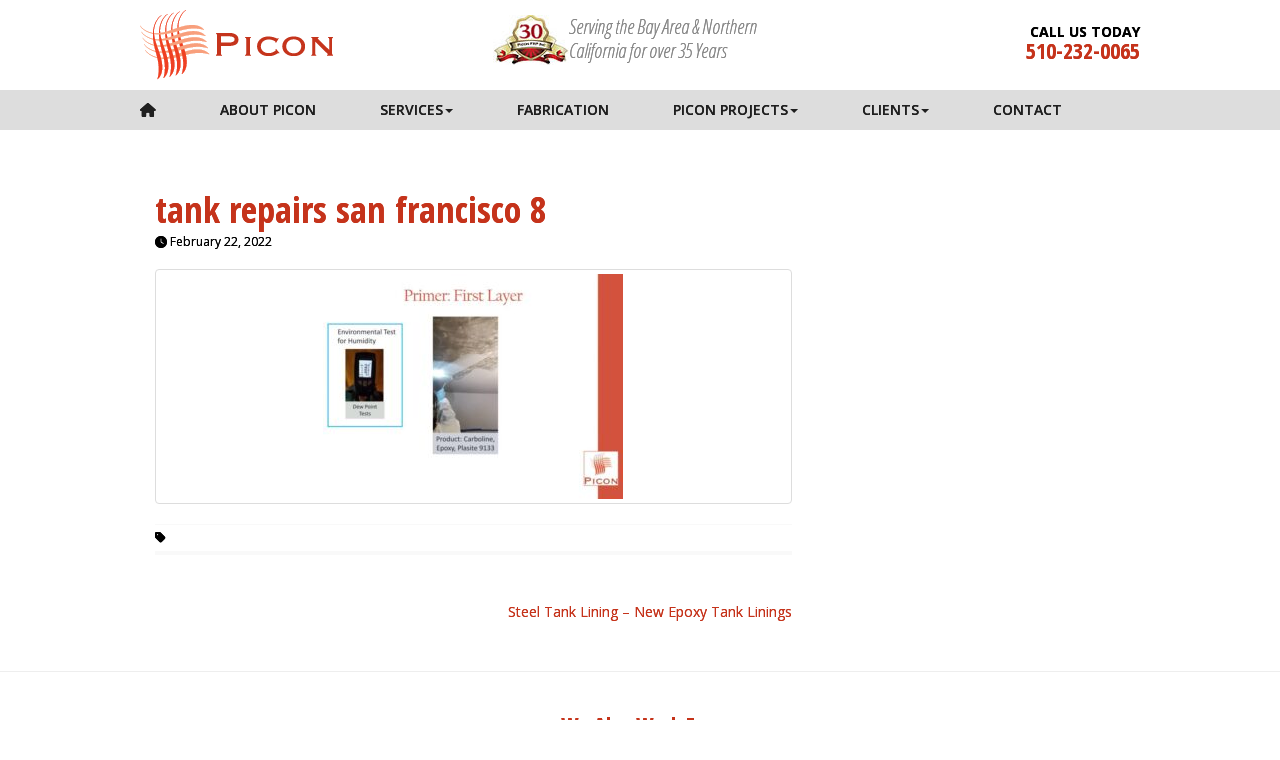

--- FILE ---
content_type: text/html; charset=UTF-8
request_url: https://www.piconfrp.com/2022/02/22/steel-tank-lining-new-epoxy-tank-linings/tank-repairs-san-francisco-8/
body_size: 12787
content:
<!doctype html>  

<!--[if IEMobile 7 ]> <html dir="ltr" lang="en-US" prefix="og: https://ogp.me/ns#"class="no-js iem7"> <![endif]-->
<!--[if lt IE 7 ]> <html dir="ltr" lang="en-US" prefix="og: https://ogp.me/ns#" class="no-js ie6"> <![endif]-->
<!--[if IE 7 ]>    <html dir="ltr" lang="en-US" prefix="og: https://ogp.me/ns#" class="no-js ie7"> <![endif]-->
<!--[if IE 8 ]>    <html dir="ltr" lang="en-US" prefix="og: https://ogp.me/ns#" class="no-js ie8"> <![endif]-->
<!--[if (gte IE 9)|(gt IEMobile 7)|!(IEMobile)|!(IE)]><!--><html dir="ltr" lang="en-US" prefix="og: https://ogp.me/ns#" class="no-js"><!--<![endif]-->
	
	<head>
		
		<meta charset="utf-8">
		<meta http-equiv="X-UA-Compatible" content="IE=edge,chrome=1">
		<title>tank repairs san francisco 8 | FRP | FRP Tank Lining California</title>	
		<meta name="viewport" content="width=device-width, initial-scale=1.0">
				
		<!-- media-queries.js (fallback) -->
		<!--[if lt IE 9]>
			<script src="http://css3-mediaqueries-js.googlecode.com/svn/trunk/css3-mediaqueries.js"></script>			
		<![endif]-->

		<!-- html5.js -->
		<!--[if lt IE 9]>
			<script src="http://html5shim.googlecode.com/svn/trunk/html5.js"></script>
		<![endif]-->
		
  		<link rel="pingback" href="https://www.piconfrp.com/xmlrpc.php">
		
		<!-- wordpress head functions -->
		
		<!-- All in One SEO Pro 4.9.3 - aioseo.com -->
	<meta name="robots" content="max-image-preview:large" />
	<meta name="author" content="Ben"/>
	<meta name="google-site-verification" content="EN4ccZUoCUjhzJBTTtdR8Wle0peTmwUqjPIzz5zhOBY" />
	<meta name="p:domain_verify" content="677466cfcad32a16c3962622836dc15f" />
	<link rel="canonical" href="https://www.piconfrp.com/2022/02/22/steel-tank-lining-new-epoxy-tank-linings/tank-repairs-san-francisco-8/" />
	<meta name="generator" content="All in One SEO Pro (AIOSEO) 4.9.3" />
		<meta property="og:locale" content="en_US" />
		<meta property="og:site_name" content="Picon FRP, Inc." />
		<meta property="og:type" content="article" />
		<meta property="og:title" content="tank repairs san francisco 8 | FRP" />
		<meta property="og:url" content="https://www.piconfrp.com/2022/02/22/steel-tank-lining-new-epoxy-tank-linings/tank-repairs-san-francisco-8/" />
		<meta property="fb:admins" content="1052586334903552" />
		<meta property="og:image" content="https://www.piconfrp.com/wp-content/uploads/2018/08/frp-tank-lining-california-nevada-tank-lining-repairs.jpg" />
		<meta property="og:image:secure_url" content="https://www.piconfrp.com/wp-content/uploads/2018/08/frp-tank-lining-california-nevada-tank-lining-repairs.jpg" />
		<meta property="og:image:width" content="800" />
		<meta property="og:image:height" content="533" />
		<meta property="article:published_time" content="2022-02-22T20:23:49+00:00" />
		<meta property="article:modified_time" content="2022-02-22T20:23:49+00:00" />
		<meta property="article:publisher" content="https://www.facebook.com/PiconFRPinc" />
		<meta name="twitter:card" content="summary" />
		<meta name="twitter:site" content="@PiconFRPinc" />
		<meta name="twitter:title" content="tank repairs san francisco 8 | FRP" />
		<meta name="twitter:image" content="https://www.piconfrp.com/wp-content/uploads/2018/08/frp-tank-lining-california-nevada-tank-lining-repairs.jpg" />
		<script type="application/ld+json" class="aioseo-schema">
			{"@context":"https:\/\/schema.org","@graph":[{"@type":"BreadcrumbList","@id":"https:\/\/www.piconfrp.com\/2022\/02\/22\/steel-tank-lining-new-epoxy-tank-linings\/tank-repairs-san-francisco-8\/#breadcrumblist","itemListElement":[{"@type":"ListItem","@id":"https:\/\/www.piconfrp.com#listItem","position":1,"name":"Home","item":"https:\/\/www.piconfrp.com","nextItem":{"@type":"ListItem","@id":"https:\/\/www.piconfrp.com\/2022\/02\/22\/steel-tank-lining-new-epoxy-tank-linings\/tank-repairs-san-francisco-8\/#listItem","name":"tank repairs san francisco 8"}},{"@type":"ListItem","@id":"https:\/\/www.piconfrp.com\/2022\/02\/22\/steel-tank-lining-new-epoxy-tank-linings\/tank-repairs-san-francisco-8\/#listItem","position":2,"name":"tank repairs san francisco 8","previousItem":{"@type":"ListItem","@id":"https:\/\/www.piconfrp.com#listItem","name":"Home"}}]},{"@type":"ItemPage","@id":"https:\/\/www.piconfrp.com\/2022\/02\/22\/steel-tank-lining-new-epoxy-tank-linings\/tank-repairs-san-francisco-8\/#itempage","url":"https:\/\/www.piconfrp.com\/2022\/02\/22\/steel-tank-lining-new-epoxy-tank-linings\/tank-repairs-san-francisco-8\/","name":"tank repairs san francisco 8 | FRP","inLanguage":"en-US","isPartOf":{"@id":"https:\/\/www.piconfrp.com\/#website"},"breadcrumb":{"@id":"https:\/\/www.piconfrp.com\/2022\/02\/22\/steel-tank-lining-new-epoxy-tank-linings\/tank-repairs-san-francisco-8\/#breadcrumblist"},"author":{"@id":"https:\/\/www.piconfrp.com\/author\/3tght5xa4zgvcbucq7ugb4auqnxqvfk8fkr23bgw7nf9h9nzzc\/#author"},"creator":{"@id":"https:\/\/www.piconfrp.com\/author\/3tght5xa4zgvcbucq7ugb4auqnxqvfk8fkr23bgw7nf9h9nzzc\/#author"},"datePublished":"2022-02-22T12:23:49-08:00","dateModified":"2022-02-22T12:23:49-08:00"},{"@type":"Organization","@id":"https:\/\/www.piconfrp.com\/#organization","name":"Picon FRP, Inc.","description":"FRP Tank Lining California","url":"https:\/\/www.piconfrp.com\/","telephone":"+15102320065","logo":{"@type":"ImageObject","url":"https:\/\/www.piconfrp.com\/wp-content\/uploads\/2015\/09\/FRP-55fa0105v1_site_icon.png","@id":"https:\/\/www.piconfrp.com\/2022\/02\/22\/steel-tank-lining-new-epoxy-tank-linings\/tank-repairs-san-francisco-8\/#organizationLogo","width":512,"height":512},"image":{"@id":"https:\/\/www.piconfrp.com\/2022\/02\/22\/steel-tank-lining-new-epoxy-tank-linings\/tank-repairs-san-francisco-8\/#organizationLogo"},"sameAs":["https:\/\/www.instagram.com\/piconfrp\/","https:\/\/www.pinterest.com\/PiconFRP\/","https:\/\/www.linkedin.com\/company\/picon-frp\/","https:\/\/www.yelp.com\/biz\/picon-frp-san-pablo"]},{"@type":"Person","@id":"https:\/\/www.piconfrp.com\/author\/3tght5xa4zgvcbucq7ugb4auqnxqvfk8fkr23bgw7nf9h9nzzc\/#author","url":"https:\/\/www.piconfrp.com\/author\/3tght5xa4zgvcbucq7ugb4auqnxqvfk8fkr23bgw7nf9h9nzzc\/","name":"Ben","image":{"@type":"ImageObject","@id":"https:\/\/www.piconfrp.com\/2022\/02\/22\/steel-tank-lining-new-epoxy-tank-linings\/tank-repairs-san-francisco-8\/#authorImage","url":"https:\/\/secure.gravatar.com\/avatar\/1d92b389a4cd625031c4c265e12f3ecb04343dfb14ce3f922ff2a9e42fe23fc4?s=96&d=mm&r=g","width":96,"height":96,"caption":"Ben"}},{"@type":"WebPage","@id":"https:\/\/www.piconfrp.com\/2022\/02\/22\/steel-tank-lining-new-epoxy-tank-linings\/tank-repairs-san-francisco-8\/#webpage","url":"https:\/\/www.piconfrp.com\/2022\/02\/22\/steel-tank-lining-new-epoxy-tank-linings\/tank-repairs-san-francisco-8\/","name":"tank repairs san francisco 8 | FRP","inLanguage":"en-US","isPartOf":{"@id":"https:\/\/www.piconfrp.com\/#website"},"breadcrumb":{"@id":"https:\/\/www.piconfrp.com\/2022\/02\/22\/steel-tank-lining-new-epoxy-tank-linings\/tank-repairs-san-francisco-8\/#breadcrumblist"},"author":{"@id":"https:\/\/www.piconfrp.com\/author\/3tght5xa4zgvcbucq7ugb4auqnxqvfk8fkr23bgw7nf9h9nzzc\/#author"},"creator":{"@id":"https:\/\/www.piconfrp.com\/author\/3tght5xa4zgvcbucq7ugb4auqnxqvfk8fkr23bgw7nf9h9nzzc\/#author"},"datePublished":"2022-02-22T12:23:49-08:00","dateModified":"2022-02-22T12:23:49-08:00"},{"@type":"WebSite","@id":"https:\/\/www.piconfrp.com\/#website","url":"https:\/\/www.piconfrp.com\/","name":"FRP","description":"FRP Tank Lining California","inLanguage":"en-US","publisher":{"@id":"https:\/\/www.piconfrp.com\/#organization"}}]}
		</script>
		<!-- All in One SEO Pro -->

<link rel='dns-prefetch' href='//secure.gravatar.com' />
<link rel='dns-prefetch' href='//stats.wp.com' />
<link rel='dns-prefetch' href='//v0.wordpress.com' />
<link rel="alternate" title="oEmbed (JSON)" type="application/json+oembed" href="https://www.piconfrp.com/wp-json/oembed/1.0/embed?url=https%3A%2F%2Fwww.piconfrp.com%2F2022%2F02%2F22%2Fsteel-tank-lining-new-epoxy-tank-linings%2Ftank-repairs-san-francisco-8%2F" />
<link rel="alternate" title="oEmbed (XML)" type="text/xml+oembed" href="https://www.piconfrp.com/wp-json/oembed/1.0/embed?url=https%3A%2F%2Fwww.piconfrp.com%2F2022%2F02%2F22%2Fsteel-tank-lining-new-epoxy-tank-linings%2Ftank-repairs-san-francisco-8%2F&#038;format=xml" />
		<!-- This site uses the Google Analytics by MonsterInsights plugin v9.11.1 - Using Analytics tracking - https://www.monsterinsights.com/ -->
							<script src="//www.googletagmanager.com/gtag/js?id=G-NS836EQV5X"  data-cfasync="false" data-wpfc-render="false" type="text/javascript" async></script>
			<script data-cfasync="false" data-wpfc-render="false" type="text/javascript">
				var mi_version = '9.11.1';
				var mi_track_user = true;
				var mi_no_track_reason = '';
								var MonsterInsightsDefaultLocations = {"page_location":"https:\/\/www.piconfrp.com\/2022\/02\/22\/steel-tank-lining-new-epoxy-tank-linings\/tank-repairs-san-francisco-8\/"};
								if ( typeof MonsterInsightsPrivacyGuardFilter === 'function' ) {
					var MonsterInsightsLocations = (typeof MonsterInsightsExcludeQuery === 'object') ? MonsterInsightsPrivacyGuardFilter( MonsterInsightsExcludeQuery ) : MonsterInsightsPrivacyGuardFilter( MonsterInsightsDefaultLocations );
				} else {
					var MonsterInsightsLocations = (typeof MonsterInsightsExcludeQuery === 'object') ? MonsterInsightsExcludeQuery : MonsterInsightsDefaultLocations;
				}

								var disableStrs = [
										'ga-disable-G-NS836EQV5X',
									];

				/* Function to detect opted out users */
				function __gtagTrackerIsOptedOut() {
					for (var index = 0; index < disableStrs.length; index++) {
						if (document.cookie.indexOf(disableStrs[index] + '=true') > -1) {
							return true;
						}
					}

					return false;
				}

				/* Disable tracking if the opt-out cookie exists. */
				if (__gtagTrackerIsOptedOut()) {
					for (var index = 0; index < disableStrs.length; index++) {
						window[disableStrs[index]] = true;
					}
				}

				/* Opt-out function */
				function __gtagTrackerOptout() {
					for (var index = 0; index < disableStrs.length; index++) {
						document.cookie = disableStrs[index] + '=true; expires=Thu, 31 Dec 2099 23:59:59 UTC; path=/';
						window[disableStrs[index]] = true;
					}
				}

				if ('undefined' === typeof gaOptout) {
					function gaOptout() {
						__gtagTrackerOptout();
					}
				}
								window.dataLayer = window.dataLayer || [];

				window.MonsterInsightsDualTracker = {
					helpers: {},
					trackers: {},
				};
				if (mi_track_user) {
					function __gtagDataLayer() {
						dataLayer.push(arguments);
					}

					function __gtagTracker(type, name, parameters) {
						if (!parameters) {
							parameters = {};
						}

						if (parameters.send_to) {
							__gtagDataLayer.apply(null, arguments);
							return;
						}

						if (type === 'event') {
														parameters.send_to = monsterinsights_frontend.v4_id;
							var hookName = name;
							if (typeof parameters['event_category'] !== 'undefined') {
								hookName = parameters['event_category'] + ':' + name;
							}

							if (typeof MonsterInsightsDualTracker.trackers[hookName] !== 'undefined') {
								MonsterInsightsDualTracker.trackers[hookName](parameters);
							} else {
								__gtagDataLayer('event', name, parameters);
							}
							
						} else {
							__gtagDataLayer.apply(null, arguments);
						}
					}

					__gtagTracker('js', new Date());
					__gtagTracker('set', {
						'developer_id.dZGIzZG': true,
											});
					if ( MonsterInsightsLocations.page_location ) {
						__gtagTracker('set', MonsterInsightsLocations);
					}
										__gtagTracker('config', 'G-NS836EQV5X', {"forceSSL":"true","link_attribution":"true"} );
										window.gtag = __gtagTracker;										(function () {
						/* https://developers.google.com/analytics/devguides/collection/analyticsjs/ */
						/* ga and __gaTracker compatibility shim. */
						var noopfn = function () {
							return null;
						};
						var newtracker = function () {
							return new Tracker();
						};
						var Tracker = function () {
							return null;
						};
						var p = Tracker.prototype;
						p.get = noopfn;
						p.set = noopfn;
						p.send = function () {
							var args = Array.prototype.slice.call(arguments);
							args.unshift('send');
							__gaTracker.apply(null, args);
						};
						var __gaTracker = function () {
							var len = arguments.length;
							if (len === 0) {
								return;
							}
							var f = arguments[len - 1];
							if (typeof f !== 'object' || f === null || typeof f.hitCallback !== 'function') {
								if ('send' === arguments[0]) {
									var hitConverted, hitObject = false, action;
									if ('event' === arguments[1]) {
										if ('undefined' !== typeof arguments[3]) {
											hitObject = {
												'eventAction': arguments[3],
												'eventCategory': arguments[2],
												'eventLabel': arguments[4],
												'value': arguments[5] ? arguments[5] : 1,
											}
										}
									}
									if ('pageview' === arguments[1]) {
										if ('undefined' !== typeof arguments[2]) {
											hitObject = {
												'eventAction': 'page_view',
												'page_path': arguments[2],
											}
										}
									}
									if (typeof arguments[2] === 'object') {
										hitObject = arguments[2];
									}
									if (typeof arguments[5] === 'object') {
										Object.assign(hitObject, arguments[5]);
									}
									if ('undefined' !== typeof arguments[1].hitType) {
										hitObject = arguments[1];
										if ('pageview' === hitObject.hitType) {
											hitObject.eventAction = 'page_view';
										}
									}
									if (hitObject) {
										action = 'timing' === arguments[1].hitType ? 'timing_complete' : hitObject.eventAction;
										hitConverted = mapArgs(hitObject);
										__gtagTracker('event', action, hitConverted);
									}
								}
								return;
							}

							function mapArgs(args) {
								var arg, hit = {};
								var gaMap = {
									'eventCategory': 'event_category',
									'eventAction': 'event_action',
									'eventLabel': 'event_label',
									'eventValue': 'event_value',
									'nonInteraction': 'non_interaction',
									'timingCategory': 'event_category',
									'timingVar': 'name',
									'timingValue': 'value',
									'timingLabel': 'event_label',
									'page': 'page_path',
									'location': 'page_location',
									'title': 'page_title',
									'referrer' : 'page_referrer',
								};
								for (arg in args) {
																		if (!(!args.hasOwnProperty(arg) || !gaMap.hasOwnProperty(arg))) {
										hit[gaMap[arg]] = args[arg];
									} else {
										hit[arg] = args[arg];
									}
								}
								return hit;
							}

							try {
								f.hitCallback();
							} catch (ex) {
							}
						};
						__gaTracker.create = newtracker;
						__gaTracker.getByName = newtracker;
						__gaTracker.getAll = function () {
							return [];
						};
						__gaTracker.remove = noopfn;
						__gaTracker.loaded = true;
						window['__gaTracker'] = __gaTracker;
					})();
									} else {
										console.log("");
					(function () {
						function __gtagTracker() {
							return null;
						}

						window['__gtagTracker'] = __gtagTracker;
						window['gtag'] = __gtagTracker;
					})();
									}
			</script>
							<!-- / Google Analytics by MonsterInsights -->
		<style id='wp-img-auto-sizes-contain-inline-css' type='text/css'>
img:is([sizes=auto i],[sizes^="auto," i]){contain-intrinsic-size:3000px 1500px}
/*# sourceURL=wp-img-auto-sizes-contain-inline-css */
</style>
<style id='wp-emoji-styles-inline-css' type='text/css'>

	img.wp-smiley, img.emoji {
		display: inline !important;
		border: none !important;
		box-shadow: none !important;
		height: 1em !important;
		width: 1em !important;
		margin: 0 0.07em !important;
		vertical-align: -0.1em !important;
		background: none !important;
		padding: 0 !important;
	}
/*# sourceURL=wp-emoji-styles-inline-css */
</style>
<style id='wp-block-library-inline-css' type='text/css'>
:root{--wp-block-synced-color:#7a00df;--wp-block-synced-color--rgb:122,0,223;--wp-bound-block-color:var(--wp-block-synced-color);--wp-editor-canvas-background:#ddd;--wp-admin-theme-color:#007cba;--wp-admin-theme-color--rgb:0,124,186;--wp-admin-theme-color-darker-10:#006ba1;--wp-admin-theme-color-darker-10--rgb:0,107,160.5;--wp-admin-theme-color-darker-20:#005a87;--wp-admin-theme-color-darker-20--rgb:0,90,135;--wp-admin-border-width-focus:2px}@media (min-resolution:192dpi){:root{--wp-admin-border-width-focus:1.5px}}.wp-element-button{cursor:pointer}:root .has-very-light-gray-background-color{background-color:#eee}:root .has-very-dark-gray-background-color{background-color:#313131}:root .has-very-light-gray-color{color:#eee}:root .has-very-dark-gray-color{color:#313131}:root .has-vivid-green-cyan-to-vivid-cyan-blue-gradient-background{background:linear-gradient(135deg,#00d084,#0693e3)}:root .has-purple-crush-gradient-background{background:linear-gradient(135deg,#34e2e4,#4721fb 50%,#ab1dfe)}:root .has-hazy-dawn-gradient-background{background:linear-gradient(135deg,#faaca8,#dad0ec)}:root .has-subdued-olive-gradient-background{background:linear-gradient(135deg,#fafae1,#67a671)}:root .has-atomic-cream-gradient-background{background:linear-gradient(135deg,#fdd79a,#004a59)}:root .has-nightshade-gradient-background{background:linear-gradient(135deg,#330968,#31cdcf)}:root .has-midnight-gradient-background{background:linear-gradient(135deg,#020381,#2874fc)}:root{--wp--preset--font-size--normal:16px;--wp--preset--font-size--huge:42px}.has-regular-font-size{font-size:1em}.has-larger-font-size{font-size:2.625em}.has-normal-font-size{font-size:var(--wp--preset--font-size--normal)}.has-huge-font-size{font-size:var(--wp--preset--font-size--huge)}.has-text-align-center{text-align:center}.has-text-align-left{text-align:left}.has-text-align-right{text-align:right}.has-fit-text{white-space:nowrap!important}#end-resizable-editor-section{display:none}.aligncenter{clear:both}.items-justified-left{justify-content:flex-start}.items-justified-center{justify-content:center}.items-justified-right{justify-content:flex-end}.items-justified-space-between{justify-content:space-between}.screen-reader-text{border:0;clip-path:inset(50%);height:1px;margin:-1px;overflow:hidden;padding:0;position:absolute;width:1px;word-wrap:normal!important}.screen-reader-text:focus{background-color:#ddd;clip-path:none;color:#444;display:block;font-size:1em;height:auto;left:5px;line-height:normal;padding:15px 23px 14px;text-decoration:none;top:5px;width:auto;z-index:100000}html :where(.has-border-color){border-style:solid}html :where([style*=border-top-color]){border-top-style:solid}html :where([style*=border-right-color]){border-right-style:solid}html :where([style*=border-bottom-color]){border-bottom-style:solid}html :where([style*=border-left-color]){border-left-style:solid}html :where([style*=border-width]){border-style:solid}html :where([style*=border-top-width]){border-top-style:solid}html :where([style*=border-right-width]){border-right-style:solid}html :where([style*=border-bottom-width]){border-bottom-style:solid}html :where([style*=border-left-width]){border-left-style:solid}html :where(img[class*=wp-image-]){height:auto;max-width:100%}:where(figure){margin:0 0 1em}html :where(.is-position-sticky){--wp-admin--admin-bar--position-offset:var(--wp-admin--admin-bar--height,0px)}@media screen and (max-width:600px){html :where(.is-position-sticky){--wp-admin--admin-bar--position-offset:0px}}

/*# sourceURL=wp-block-library-inline-css */
</style><style id='global-styles-inline-css' type='text/css'>
:root{--wp--preset--aspect-ratio--square: 1;--wp--preset--aspect-ratio--4-3: 4/3;--wp--preset--aspect-ratio--3-4: 3/4;--wp--preset--aspect-ratio--3-2: 3/2;--wp--preset--aspect-ratio--2-3: 2/3;--wp--preset--aspect-ratio--16-9: 16/9;--wp--preset--aspect-ratio--9-16: 9/16;--wp--preset--color--black: #000000;--wp--preset--color--cyan-bluish-gray: #abb8c3;--wp--preset--color--white: #ffffff;--wp--preset--color--pale-pink: #f78da7;--wp--preset--color--vivid-red: #cf2e2e;--wp--preset--color--luminous-vivid-orange: #ff6900;--wp--preset--color--luminous-vivid-amber: #fcb900;--wp--preset--color--light-green-cyan: #7bdcb5;--wp--preset--color--vivid-green-cyan: #00d084;--wp--preset--color--pale-cyan-blue: #8ed1fc;--wp--preset--color--vivid-cyan-blue: #0693e3;--wp--preset--color--vivid-purple: #9b51e0;--wp--preset--gradient--vivid-cyan-blue-to-vivid-purple: linear-gradient(135deg,rgb(6,147,227) 0%,rgb(155,81,224) 100%);--wp--preset--gradient--light-green-cyan-to-vivid-green-cyan: linear-gradient(135deg,rgb(122,220,180) 0%,rgb(0,208,130) 100%);--wp--preset--gradient--luminous-vivid-amber-to-luminous-vivid-orange: linear-gradient(135deg,rgb(252,185,0) 0%,rgb(255,105,0) 100%);--wp--preset--gradient--luminous-vivid-orange-to-vivid-red: linear-gradient(135deg,rgb(255,105,0) 0%,rgb(207,46,46) 100%);--wp--preset--gradient--very-light-gray-to-cyan-bluish-gray: linear-gradient(135deg,rgb(238,238,238) 0%,rgb(169,184,195) 100%);--wp--preset--gradient--cool-to-warm-spectrum: linear-gradient(135deg,rgb(74,234,220) 0%,rgb(151,120,209) 20%,rgb(207,42,186) 40%,rgb(238,44,130) 60%,rgb(251,105,98) 80%,rgb(254,248,76) 100%);--wp--preset--gradient--blush-light-purple: linear-gradient(135deg,rgb(255,206,236) 0%,rgb(152,150,240) 100%);--wp--preset--gradient--blush-bordeaux: linear-gradient(135deg,rgb(254,205,165) 0%,rgb(254,45,45) 50%,rgb(107,0,62) 100%);--wp--preset--gradient--luminous-dusk: linear-gradient(135deg,rgb(255,203,112) 0%,rgb(199,81,192) 50%,rgb(65,88,208) 100%);--wp--preset--gradient--pale-ocean: linear-gradient(135deg,rgb(255,245,203) 0%,rgb(182,227,212) 50%,rgb(51,167,181) 100%);--wp--preset--gradient--electric-grass: linear-gradient(135deg,rgb(202,248,128) 0%,rgb(113,206,126) 100%);--wp--preset--gradient--midnight: linear-gradient(135deg,rgb(2,3,129) 0%,rgb(40,116,252) 100%);--wp--preset--font-size--small: 13px;--wp--preset--font-size--medium: 20px;--wp--preset--font-size--large: 36px;--wp--preset--font-size--x-large: 42px;--wp--preset--spacing--20: 0.44rem;--wp--preset--spacing--30: 0.67rem;--wp--preset--spacing--40: 1rem;--wp--preset--spacing--50: 1.5rem;--wp--preset--spacing--60: 2.25rem;--wp--preset--spacing--70: 3.38rem;--wp--preset--spacing--80: 5.06rem;--wp--preset--shadow--natural: 6px 6px 9px rgba(0, 0, 0, 0.2);--wp--preset--shadow--deep: 12px 12px 50px rgba(0, 0, 0, 0.4);--wp--preset--shadow--sharp: 6px 6px 0px rgba(0, 0, 0, 0.2);--wp--preset--shadow--outlined: 6px 6px 0px -3px rgb(255, 255, 255), 6px 6px rgb(0, 0, 0);--wp--preset--shadow--crisp: 6px 6px 0px rgb(0, 0, 0);}:where(.is-layout-flex){gap: 0.5em;}:where(.is-layout-grid){gap: 0.5em;}body .is-layout-flex{display: flex;}.is-layout-flex{flex-wrap: wrap;align-items: center;}.is-layout-flex > :is(*, div){margin: 0;}body .is-layout-grid{display: grid;}.is-layout-grid > :is(*, div){margin: 0;}:where(.wp-block-columns.is-layout-flex){gap: 2em;}:where(.wp-block-columns.is-layout-grid){gap: 2em;}:where(.wp-block-post-template.is-layout-flex){gap: 1.25em;}:where(.wp-block-post-template.is-layout-grid){gap: 1.25em;}.has-black-color{color: var(--wp--preset--color--black) !important;}.has-cyan-bluish-gray-color{color: var(--wp--preset--color--cyan-bluish-gray) !important;}.has-white-color{color: var(--wp--preset--color--white) !important;}.has-pale-pink-color{color: var(--wp--preset--color--pale-pink) !important;}.has-vivid-red-color{color: var(--wp--preset--color--vivid-red) !important;}.has-luminous-vivid-orange-color{color: var(--wp--preset--color--luminous-vivid-orange) !important;}.has-luminous-vivid-amber-color{color: var(--wp--preset--color--luminous-vivid-amber) !important;}.has-light-green-cyan-color{color: var(--wp--preset--color--light-green-cyan) !important;}.has-vivid-green-cyan-color{color: var(--wp--preset--color--vivid-green-cyan) !important;}.has-pale-cyan-blue-color{color: var(--wp--preset--color--pale-cyan-blue) !important;}.has-vivid-cyan-blue-color{color: var(--wp--preset--color--vivid-cyan-blue) !important;}.has-vivid-purple-color{color: var(--wp--preset--color--vivid-purple) !important;}.has-black-background-color{background-color: var(--wp--preset--color--black) !important;}.has-cyan-bluish-gray-background-color{background-color: var(--wp--preset--color--cyan-bluish-gray) !important;}.has-white-background-color{background-color: var(--wp--preset--color--white) !important;}.has-pale-pink-background-color{background-color: var(--wp--preset--color--pale-pink) !important;}.has-vivid-red-background-color{background-color: var(--wp--preset--color--vivid-red) !important;}.has-luminous-vivid-orange-background-color{background-color: var(--wp--preset--color--luminous-vivid-orange) !important;}.has-luminous-vivid-amber-background-color{background-color: var(--wp--preset--color--luminous-vivid-amber) !important;}.has-light-green-cyan-background-color{background-color: var(--wp--preset--color--light-green-cyan) !important;}.has-vivid-green-cyan-background-color{background-color: var(--wp--preset--color--vivid-green-cyan) !important;}.has-pale-cyan-blue-background-color{background-color: var(--wp--preset--color--pale-cyan-blue) !important;}.has-vivid-cyan-blue-background-color{background-color: var(--wp--preset--color--vivid-cyan-blue) !important;}.has-vivid-purple-background-color{background-color: var(--wp--preset--color--vivid-purple) !important;}.has-black-border-color{border-color: var(--wp--preset--color--black) !important;}.has-cyan-bluish-gray-border-color{border-color: var(--wp--preset--color--cyan-bluish-gray) !important;}.has-white-border-color{border-color: var(--wp--preset--color--white) !important;}.has-pale-pink-border-color{border-color: var(--wp--preset--color--pale-pink) !important;}.has-vivid-red-border-color{border-color: var(--wp--preset--color--vivid-red) !important;}.has-luminous-vivid-orange-border-color{border-color: var(--wp--preset--color--luminous-vivid-orange) !important;}.has-luminous-vivid-amber-border-color{border-color: var(--wp--preset--color--luminous-vivid-amber) !important;}.has-light-green-cyan-border-color{border-color: var(--wp--preset--color--light-green-cyan) !important;}.has-vivid-green-cyan-border-color{border-color: var(--wp--preset--color--vivid-green-cyan) !important;}.has-pale-cyan-blue-border-color{border-color: var(--wp--preset--color--pale-cyan-blue) !important;}.has-vivid-cyan-blue-border-color{border-color: var(--wp--preset--color--vivid-cyan-blue) !important;}.has-vivid-purple-border-color{border-color: var(--wp--preset--color--vivid-purple) !important;}.has-vivid-cyan-blue-to-vivid-purple-gradient-background{background: var(--wp--preset--gradient--vivid-cyan-blue-to-vivid-purple) !important;}.has-light-green-cyan-to-vivid-green-cyan-gradient-background{background: var(--wp--preset--gradient--light-green-cyan-to-vivid-green-cyan) !important;}.has-luminous-vivid-amber-to-luminous-vivid-orange-gradient-background{background: var(--wp--preset--gradient--luminous-vivid-amber-to-luminous-vivid-orange) !important;}.has-luminous-vivid-orange-to-vivid-red-gradient-background{background: var(--wp--preset--gradient--luminous-vivid-orange-to-vivid-red) !important;}.has-very-light-gray-to-cyan-bluish-gray-gradient-background{background: var(--wp--preset--gradient--very-light-gray-to-cyan-bluish-gray) !important;}.has-cool-to-warm-spectrum-gradient-background{background: var(--wp--preset--gradient--cool-to-warm-spectrum) !important;}.has-blush-light-purple-gradient-background{background: var(--wp--preset--gradient--blush-light-purple) !important;}.has-blush-bordeaux-gradient-background{background: var(--wp--preset--gradient--blush-bordeaux) !important;}.has-luminous-dusk-gradient-background{background: var(--wp--preset--gradient--luminous-dusk) !important;}.has-pale-ocean-gradient-background{background: var(--wp--preset--gradient--pale-ocean) !important;}.has-electric-grass-gradient-background{background: var(--wp--preset--gradient--electric-grass) !important;}.has-midnight-gradient-background{background: var(--wp--preset--gradient--midnight) !important;}.has-small-font-size{font-size: var(--wp--preset--font-size--small) !important;}.has-medium-font-size{font-size: var(--wp--preset--font-size--medium) !important;}.has-large-font-size{font-size: var(--wp--preset--font-size--large) !important;}.has-x-large-font-size{font-size: var(--wp--preset--font-size--x-large) !important;}
/*# sourceURL=global-styles-inline-css */
</style>

<style id='classic-theme-styles-inline-css' type='text/css'>
/*! This file is auto-generated */
.wp-block-button__link{color:#fff;background-color:#32373c;border-radius:9999px;box-shadow:none;text-decoration:none;padding:calc(.667em + 2px) calc(1.333em + 2px);font-size:1.125em}.wp-block-file__button{background:#32373c;color:#fff;text-decoration:none}
/*# sourceURL=/wp-includes/css/classic-themes.min.css */
</style>
<link rel='stylesheet' id='bootstrap-css' href='https://www.piconfrp.com/wp-content/themes/piconfrp/library/css/bootstrap.css?ver=1.0' type='text/css' media='all' />
<link rel='stylesheet' id='wpbs-style-css' href='https://www.piconfrp.com/wp-content/themes/piconfrp/style.css?ver=1.0' type='text/css' media='all' />
<link rel='stylesheet' id='fontawesome-style-css' href='https://www.piconfrp.com/wp-content/themes/piconfrp/library/css/font-awesome.css?ver=4.3.0' type='text/css' media='all' />
<script type="text/javascript" src="https://www.piconfrp.com/wp-content/plugins/google-analytics-for-wordpress/assets/js/frontend-gtag.min.js?ver=9.11.1" id="monsterinsights-frontend-script-js" async="async" data-wp-strategy="async"></script>
<script data-cfasync="false" data-wpfc-render="false" type="text/javascript" id='monsterinsights-frontend-script-js-extra'>/* <![CDATA[ */
var monsterinsights_frontend = {"js_events_tracking":"true","download_extensions":"doc,pdf,ppt,zip,xls,docx,pptx,xlsx","inbound_paths":"[]","home_url":"https:\/\/www.piconfrp.com","hash_tracking":"false","v4_id":"G-NS836EQV5X"};/* ]]> */
</script>
<script type="text/javascript" src="https://www.piconfrp.com/wp-includes/js/jquery/jquery.min.js?ver=3.7.1" id="jquery-core-js"></script>
<script type="text/javascript" src="https://www.piconfrp.com/wp-includes/js/jquery/jquery-migrate.min.js?ver=3.4.1" id="jquery-migrate-js"></script>
<script type="text/javascript" src="https://www.piconfrp.com/wp-content/themes/piconfrp/library/js/bootstrap.min.js?ver=1.2" id="bootstrap-js"></script>
<script type="text/javascript" src="https://www.piconfrp.com/wp-content/themes/piconfrp/library/js/scripts.js?ver=1.2" id="wpbs-scripts-js"></script>
<script type="text/javascript" src="https://www.piconfrp.com/wp-content/themes/piconfrp/library/js/custom.js?ver=1.0" id="scripts-custom-js"></script>
<link rel="https://api.w.org/" href="https://www.piconfrp.com/wp-json/" /><link rel="alternate" title="JSON" type="application/json" href="https://www.piconfrp.com/wp-json/wp/v2/media/1670" /><link rel='shortlink' href='https://wp.me/aad5Ti-qW' />
	<style>img#wpstats{display:none}</style>
		<link rel="icon" href="https://www.piconfrp.com/wp-content/uploads/2015/09/FRP-55fa0105v1_site_icon-32x32.png" sizes="32x32" />
<link rel="icon" href="https://www.piconfrp.com/wp-content/uploads/2015/09/FRP-55fa0105v1_site_icon-256x256.png" sizes="192x192" />
<link rel="apple-touch-icon" href="https://www.piconfrp.com/wp-content/uploads/2015/09/FRP-55fa0105v1_site_icon-256x256.png" />
<meta name="msapplication-TileImage" content="https://www.piconfrp.com/wp-content/uploads/2015/09/FRP-55fa0105v1_site_icon.png" />
		<style type="text/css" id="wp-custom-css">
			.g-recaptcha{
transform:scale(0.77);
-webkit-transform:scale(0.77);
transform-origin:0 0;
-webkit-transform-origin:0 0;
}		</style>
				<script>
		jQuery(window).bind('load resize', function(){

		jQuery(".navbar-menu .navbar-nav .dropdown").hover(function(){
			jQuery(this).find('>ul').addClass('expand');
		}, function(){
			jQuery(this).find('>ul').removeClass('expand');
		});

	});
		</script>
		<!-- end of wordpress head -->
		<!-- Global site tag (gtag.js) - Google Ads: 951137454 --> <script> window.dataLayer = window.dataLayer || []; function gtag(){dataLayer.push(arguments);} gtag('js', new Date()); gtag('config', 'AW-951137454'); </script> <script> gtag('config', 'AW-951137454/wORhCLO_k50BEK7pxMUD', { 'phone_conversion_number': '510-232-0065' }); </script> <script type="application/ld+json"> { "@context": "https://schema.org", "@type": "ProfessionalService", "name": "PICON FRP, Inc.", "image": "https://www.piconfrp.com/wp-content/themes/piconfrp/library/img/logo.png", "@id": "", "url": "https://www.piconfrp.com/", "telephone": "510-232-0065", "address": { "@type": "PostalAddress", "streetAddress": "1025 Broadway Avenue", "addressLocality": "San Pablo", "addressRegion": "CA", "postalCode": "94806", "addressCountry": "US" }, "geo": { "@type": "GeoCoordinates", "latitude": 37.9756049, "longitude": -122.35222729999998 }, "openingHoursSpecification": { "@type": "OpeningHoursSpecification", "dayOfWeek": [ "Monday", "Tuesday", "Wednesday", "Thursday", "Friday" ], "opens": "09:00", "closes": "17:00" } } </script>
		<link rel="stylesheet" href="https://cdnjs.cloudflare.com/ajax/libs/font-awesome/6.4.2/css/all.min.css" integrity="sha512-z3gLpd7yknf1YoNbCzqRKc4qyor8gaKU1qmn+CShxbuBusANI9QpRohGBreCFkKxLhei6S9CQXFEbbKuqLg0DA==" crossorigin="anonymous" referrerpolicy="no-referrer" />
	</head>
	
	<body class="attachment wp-singular attachment-template-default single single-attachment postid-1670 attachmentid-1670 attachment-jpeg wp-theme-piconfrp chrome">
		<!-- lead forensics -->
		<script type="text/javascript" src="https://secure.hiss3lark.com/js/180049.js" ></script>
<noscript><img alt="" src="https://secure.hiss3lark.com/180049.png" style="display:none;" /></noscript>
		<!-- end lead forensics -->
					<header id="header" role="banner">
					
				<div class="header-inner navbar">
					<div class="header-top">
						<div class="container">
							<div class="col col-1 navbar-header">							
								<a class="navbar-brand" title="FRP Tank Lining California" href="https://www.piconfrp.com">
									<img alt="FRP" title="FRP" src="https://www.piconfrp.com/wp-content/themes/piconfrp/library/img/logo.png" />
								</a>							
							</div>
							
							<div class="col col-2 tagline">
								<p class="i"><img alt="" src="https://www.piconfrp.com/wp-content/themes/piconfrp/library/img/logo2.jpg" />Serving the Bay Area & Northern California for over 35 Years</p>
							</div>
							
							<div class="col col-3 contact">
								<label>CALL US TODAY </label>
								<a href="tel:510-232-0065">510-232-0065</a>
							</div>
						</div>
					</div> <!-- /Main Header -->
					
					<div class="navbar-menu clearfix">
						<div class="container">
							<!--<button type="button" class="navbar-toggle" data-toggle="collapse" data-target=".navbar-responsive-collapse">-->
							<button type="button" class="navbar-toggle">
								<span class="icon-bar"></span>
								<span class="icon-bar"></span>
								<span class="icon-bar"></span>
							</button>
						
							<div class="collapse navbar-collapse navbar-responsive-collapse">
								<ul id="menu-primary-menu" class="nav navbar-nav"><li id="menu-item-137" class="home menu-item menu-item-type-post_type menu-item-object-page menu-item-home"><a href="https://www.piconfrp.com/"><span class="fa fa-home"></span></a></li>
<li id="menu-item-136" class="menu-item menu-item-type-post_type menu-item-object-page"><a href="https://www.piconfrp.com/about-picon/">About Picon</a></li>
<li id="menu-item-132" class="dropdown menu-item menu-item-type-post_type menu-item-object-page menu-item-has-children"><a href="https://www.piconfrp.com/services/">Services<b class="caret"></b></a>
<ul class="dropdown-menu">
	<li id="menu-item-133" class="menu-item menu-item-type-post_type menu-item-object-page"><a href="https://www.piconfrp.com/services/trailer-linings/">Trailer Linings</a></li>
	<li id="menu-item-141" class="menu-item menu-item-type-post_type menu-item-object-page"><a title="Industrial Fiberglass Repairs" href="https://www.piconfrp.com/services/industrial-fiberglass-repairs-tanks-fittings-pipes/">Industrial Fiberglass Repairs</a></li>
	<li id="menu-item-1373" class="menu-item menu-item-type-post_type menu-item-object-page"><a href="https://www.piconfrp.com/services/california-fiberglass-repair-services/">Commercial Fiberglass Repair</a></li>
	<li id="menu-item-138" class="menu-item menu-item-type-post_type menu-item-object-page"><a href="https://www.piconfrp.com/services/tank-inspection/">Tank Inspection</a></li>
	<li id="menu-item-139" class="dropdown menu-item menu-item-type-post_type menu-item-object-page menu-item-has-children"><a href="https://www.piconfrp.com/services/sandblasting/">Sandblasting Service<b class="caret"></b></a>
	<ul class="dropdown-menu">
		<li id="menu-item-835" class="menu-item menu-item-type-post_type menu-item-object-page"><a href="https://www.piconfrp.com/services/mobile-sandblasting/">Mobile Sandblasting</a></li>
		<li id="menu-item-836" class="menu-item menu-item-type-post_type menu-item-object-page"><a href="https://www.piconfrp.com/services/sandblasting/">Blasting at Our Facility</a></li>
	</ul>
</li>
	<li id="menu-item-140" class="menu-item menu-item-type-post_type menu-item-object-page"><a href="https://www.piconfrp.com/services/industrial-coating/">Commercial Fire Water Tank Coatings and Linings</a></li>
	<li id="menu-item-1274" class="menu-item menu-item-type-post_type menu-item-object-page"><a href="https://www.piconfrp.com/services/ceilcote-certified-tank-coating-applicator/">Ceilcote Certified Applicators</a></li>
</ul>
</li>
<li id="menu-item-131" class="menu-item menu-item-type-post_type menu-item-object-page"><a title="Design &#038; Fabrication" href="https://www.piconfrp.com/products/">Fabrication</a></li>
<li id="menu-item-931" class="dropdown menu-item menu-item-type-post_type menu-item-object-page menu-item-has-children"><a href="https://www.piconfrp.com/case-studies/">Picon Projects<b class="caret"></b></a>
<ul class="dropdown-menu">
	<li id="menu-item-130" class="menu-item menu-item-type-post_type menu-item-object-page"><a href="https://www.piconfrp.com/case-studies/">Our Projects</a></li>
	<li id="menu-item-929" class="menu-item menu-item-type-post_type menu-item-object-page current_page_parent"><a href="https://www.piconfrp.com/blog/">Our Blog</a></li>
</ul>
</li>
<li id="menu-item-204" class="dropdown menu-item menu-item-type-custom menu-item-object-custom menu-item-has-children"><a>Clients<b class="caret"></b></a>
<ul class="dropdown-menu">
	<li id="menu-item-208" class="menu-item menu-item-type-post_type menu-item-object-page"><a href="https://www.piconfrp.com/clients/">Our Clients</a></li>
	<li id="menu-item-620" class="menu-item menu-item-type-post_type menu-item-object-page"><a href="https://www.piconfrp.com/bay-area-client-testimonials/">Testimonials</a></li>
</ul>
</li>
<li id="menu-item-135" class="menu-item menu-item-type-post_type menu-item-object-page"><a href="https://www.piconfrp.com/contact/">Contact</a></li>
</ul>							</div>
						</div>
					</div> <!-- /Main Navigation -->
				</div>
				
				<div class="header-inner hero">
										
													

												
									</div> <!-- Hero -->
			</header> <!-- Header -->
			
			
			<section id="main" class="content clearfix" role="main">
				<div class="content-inner container">

	<div class="col col-1 col-sm-8 blog">
  

			
				
						
			
							<article role="article">
					<header>
						<div class="page-header">
							<h1 class="page-title"><a href="https://www.piconfrp.com/2022/02/22/steel-tank-lining-new-epoxy-tank-linings/tank-repairs-san-francisco-8/" rel="bookmark" title="tank repairs san francisco 8"><span>tank repairs san francisco 8</span></a></h1>
							<p class="post-meta">
								<time class="entry-date" datetime="2022-02-22T12:23:49-08:00" pubdate><span class="fa fa-clock-o"></span>&nbsp;February 22, 2022</time>							</p>
						</div>
					</header> <!-- /Article Header -->
					
					<section>
						<div class="article-inner">
															<div class="pagelinks"></div>
								<p class="attachment"><a class="thumbnail" href='https://www.piconfrp.com/wp-content/uploads/2022/02/tank-repairs-san-francisco-8.jpg'><img fetchpriority="high" decoding="async" width="300" height="225" src="https://www.piconfrp.com/wp-content/uploads/2022/02/tank-repairs-san-francisco-8-300x225.jpg" class="attachment-medium size-medium" alt="" srcset="https://www.piconfrp.com/wp-content/uploads/2022/02/tank-repairs-san-francisco-8-300x225.jpg 300w, https://www.piconfrp.com/wp-content/uploads/2022/02/tank-repairs-san-francisco-8-768x576.jpg 768w, https://www.piconfrp.com/wp-content/uploads/2022/02/tank-repairs-san-francisco-8.jpg 800w" sizes="(max-width: 300px) 100vw, 300px" title="tank repairs san francisco 8 | FRP" data-attachment-id="1670" data-permalink="https://www.piconfrp.com/2022/02/22/steel-tank-lining-new-epoxy-tank-linings/tank-repairs-san-francisco-8/" data-orig-file="https://www.piconfrp.com/wp-content/uploads/2022/02/tank-repairs-san-francisco-8.jpg" data-orig-size="800,600" data-comments-opened="0" data-image-meta="{&quot;aperture&quot;:&quot;0&quot;,&quot;credit&quot;:&quot;&quot;,&quot;camera&quot;:&quot;&quot;,&quot;caption&quot;:&quot;&quot;,&quot;created_timestamp&quot;:&quot;0&quot;,&quot;copyright&quot;:&quot;&quot;,&quot;focal_length&quot;:&quot;0&quot;,&quot;iso&quot;:&quot;0&quot;,&quot;shutter_speed&quot;:&quot;0&quot;,&quot;title&quot;:&quot;&quot;,&quot;orientation&quot;:&quot;0&quot;}" data-image-title="tank repairs san francisco 8" data-image-description="" data-image-caption="" data-medium-file="https://www.piconfrp.com/wp-content/uploads/2022/02/tank-repairs-san-francisco-8-300x225.jpg" data-large-file="https://www.piconfrp.com/wp-content/uploads/2022/02/tank-repairs-san-francisco-8.jpg" /></a></p>
													</div>
					</section> <!-- /Article Section -->
					
					<footer>
						<div class="page-footer">
							<p class="post-meta">
								<span><span class="fa fa-tag"></span>&nbsp;</span><br />
								<span class="tags"></span>
							</p>
						</div>
					</footer> <!-- /Article Footer -->
				</article> <!-- /Article -->
				
				
				
									
										
													<nav class="wp-prev-next">
						<ul class="blog-pager">
							<li class="previous"></li>
							<li class="next"><span class="wrap-pager"> <a href="https://www.piconfrp.com/2022/02/22/steel-tank-lining-new-epoxy-tank-linings/" rel="prev">Steel Tank Lining &#8211; New Epoxy Tank Linings</a>  </span></li>
						</ul>
						<div class="clearfix"></div>
					</nav>
								
					
				
								
						</div>

			<div id="sidebar" class="col col-2 col-sm-4" role="complementary">

		
</div>
				</div>
			</section>  <!-- /Main -->

			<footer id="footer" class="clearfix" role="contentinfo">
					
				
				<div class="footer-inner wr-memberships">
					<div class="container">
						<div id="text-3" class="widget widget_text"><h4 class="widgettitle">We Also Work For:</h4>			<div class="textwidget"><div class="memberships"><img alt="logos.jpg" src="https://www.piconfrp.com/wp-content/uploads/2015/07/logos.jpg" width="100"></div></div>
		</div>					</div> 
				</div>
				
				<div class="footer-inner ft-widgets">
					<div class="container">
						<div class="row">
							<div id="nav_menu-2" class="widget widget_nav_menu col-sm-3"><h4 class="widgettitle">Footer Links</h4><div class="menu-primary-menu-container"><ul id="menu-primary-menu-1" class="menu"><li id="menu-item-137" class="home menu-item menu-item-type-post_type menu-item-object-page menu-item-home menu-item-137"><a href="https://www.piconfrp.com/"><span class="fa fa-home"></span></a></li>
<li id="menu-item-136" class="menu-item menu-item-type-post_type menu-item-object-page menu-item-136"><a href="https://www.piconfrp.com/about-picon/">About Picon</a></li>
<li id="menu-item-132" class="menu-item menu-item-type-post_type menu-item-object-page menu-item-has-children menu-item-132"><a href="https://www.piconfrp.com/services/">Services</a>
<ul class="sub-menu">
	<li id="menu-item-133" class="menu-item menu-item-type-post_type menu-item-object-page menu-item-133"><a href="https://www.piconfrp.com/services/trailer-linings/">Trailer Linings</a></li>
	<li id="menu-item-141" class="menu-item menu-item-type-post_type menu-item-object-page menu-item-141"><a href="https://www.piconfrp.com/services/industrial-fiberglass-repairs-tanks-fittings-pipes/">Industrial Fiberglass Repairs</a></li>
	<li id="menu-item-1373" class="menu-item menu-item-type-post_type menu-item-object-page menu-item-1373"><a href="https://www.piconfrp.com/services/california-fiberglass-repair-services/">Commercial Fiberglass Repair</a></li>
	<li id="menu-item-138" class="menu-item menu-item-type-post_type menu-item-object-page menu-item-138"><a href="https://www.piconfrp.com/services/tank-inspection/">Tank Inspection</a></li>
	<li id="menu-item-139" class="menu-item menu-item-type-post_type menu-item-object-page menu-item-has-children menu-item-139"><a href="https://www.piconfrp.com/services/sandblasting/">Sandblasting Service</a>
	<ul class="sub-menu">
		<li id="menu-item-835" class="menu-item menu-item-type-post_type menu-item-object-page menu-item-835"><a href="https://www.piconfrp.com/services/mobile-sandblasting/">Mobile Sandblasting</a></li>
		<li id="menu-item-836" class="menu-item menu-item-type-post_type menu-item-object-page menu-item-836"><a href="https://www.piconfrp.com/services/sandblasting/">Blasting at Our Facility</a></li>
	</ul>
</li>
	<li id="menu-item-140" class="menu-item menu-item-type-post_type menu-item-object-page menu-item-140"><a href="https://www.piconfrp.com/services/industrial-coating/">Commercial Fire Water Tank Coatings and Linings</a></li>
	<li id="menu-item-1274" class="menu-item menu-item-type-post_type menu-item-object-page menu-item-1274"><a href="https://www.piconfrp.com/services/ceilcote-certified-tank-coating-applicator/">Ceilcote Certified Applicators</a></li>
</ul>
</li>
<li id="menu-item-131" class="menu-item menu-item-type-post_type menu-item-object-page menu-item-131"><a href="https://www.piconfrp.com/products/" title="Design &#038; Fabrication">Fabrication</a></li>
<li id="menu-item-931" class="menu-item menu-item-type-post_type menu-item-object-page menu-item-has-children menu-item-931"><a href="https://www.piconfrp.com/case-studies/">Picon Projects</a>
<ul class="sub-menu">
	<li id="menu-item-130" class="menu-item menu-item-type-post_type menu-item-object-page menu-item-130"><a href="https://www.piconfrp.com/case-studies/">Our Projects</a></li>
	<li id="menu-item-929" class="menu-item menu-item-type-post_type menu-item-object-page current_page_parent menu-item-929"><a href="https://www.piconfrp.com/blog/">Our Blog</a></li>
</ul>
</li>
<li id="menu-item-204" class="menu-item menu-item-type-custom menu-item-object-custom menu-item-has-children menu-item-204"><a>Clients</a>
<ul class="sub-menu">
	<li id="menu-item-208" class="menu-item menu-item-type-post_type menu-item-object-page menu-item-208"><a href="https://www.piconfrp.com/clients/">Our Clients</a></li>
	<li id="menu-item-620" class="menu-item menu-item-type-post_type menu-item-object-page menu-item-620"><a href="https://www.piconfrp.com/bay-area-client-testimonials/">Testimonials</a></li>
</ul>
</li>
<li id="menu-item-135" class="menu-item menu-item-type-post_type menu-item-object-page menu-item-135"><a href="https://www.piconfrp.com/contact/">Contact</a></li>
</ul></div></div><div id="text-4" class="widget widget_text col-sm-3"><h4 class="widgettitle">OFFICE</h4>			<div class="textwidget"><h6>OFFICE &amp; Yard</h6>
 <span class="fa fa-map-marker"></span><a href="https://www.google.com/maps/place/Picon+Inc/@37.9754938,-122.3521667,20z/data=!4m2!3m1!1s0x0:0xc7d1201678be63a0!6m1!1e1" title="Map Picon" target="_blank">1025 Broadway Ave.<br /><br />
SAN PABLO, CA 94806<br /><br /></a>
<span class="fa fa-phone"> <a href="tel:15102320065" title="Click to Call Mobile" target="_blank">(510) 232-0065</a></span>
&nbsp;
<br /><br />
<a href="https://www.instagram.com/piconfrp/" target="_blank"><i class="fa-brands fa-instagram fa-2x"></i>&nbsp;</a><a target="_blank" href="https://www.facebook.com/Picon-FRP-Inc-1052586334903552/" title="Follow Us on Facebook"><i class="fa-brands fa-facebook-square fa-2x"></i>&nbsp;</a><a href="https://twitter.com/PiconFRPinc" target="_blank"><i class="fa-brands fa-square-x-twitter fa-2x"></i>&nbsp;</a><a href="https://www.linkedin.com/company/picon-frp/" target="_blank"><i class="fa-brands fa-linkedin fa-2x"></i>&nbsp;</a><a href="https://www.pinterest.com/PiconFRP/ " target="_blank"><i class="fa-brands fa-square-pinterest fa-2x"></i></a></div>
		</div><div id="text-5" class="widget widget_text col-sm-3"><h4 class="widgettitle">AFFILIATIONS</h4>			<div class="textwidget"><h6>AFFILIATIONS</h6>
<img alt="frp duct" src="https://www.piconfrp.com/wp-content/uploads/2021/02/affiliations.jpg" />
<img width="75%" alt="concrete contractor" src="https://www.piconfrp.com/wp-content/uploads/2021/02/concrete-reinforcment-frp-concrete-certification.png" /></div>
		</div><div id="text-6" class="widget widget_text col-sm-3"><h4 class="widgettitle">Picon Inc.</h4>			<div class="textwidget"><strong>Serving the San Francisco Bay Area and Northern California for over 30 years!</strong><br />
- Trailer linings<br />
- Fiberglass tanks, fittings, pipe repairs<br />
- Tank inspection<br />
- Sandblasting<br />
- Industrial coating<br />
<br />
<a href="http://www.ko-websites.com" title="Industrial Bay Area web design" target="new">Industrial Web Design </a>

<!--- DO NOT EDIT - GlobalSign SSL Site Seal Code - DO NOT EDIT ---><table width=125 border=0 cellspacing=0 cellpadding=0 title="CLICK TO VERIFY: This site uses a GlobalSign SSL Certificate to secure your personal information." ><tr><td><span id="ss_img_wrapper_gmogs_image_100-40_en_dblue"><a href="https://www.globalsign.com/" target=_blank title="GlobalSign Site Seal" rel="nofollow"><img alt="SSL" border=0 id="ss_img" src="//seal.globalsign.com/SiteSeal/images/gs_noscript_100-40_en.gif"></a></span><script type="text/javascript" src="//seal.globalsign.com/SiteSeal/gmogs_image_100-40_en_dblue.js"></script></td></tr></table><!--- DO NOT EDIT - GlobalSign SSL Site Seal Code - DO NOT EDIT ---></div>
		</div>						</div>
					</div> 
				</div>
				
				<div class="footer-inner copyright">
					<div class="container">
						<p class="attribution text-center caps">&copy; 2026&nbsp;FRP &dash; All Rights Reserved | <a href="/privacy-statement/">Privacy Statement</a></p>
					</div> 
				</div>
			</footer> <!-- /Footer -->
		
		</div>
		</div> <!-- /Wrap -->
				
		<!--[if lt IE 7 ]>
  			<script src="//ajax.googleapis.com/ajax/libs/chrome-frame/1.0.3/CFInstall.min.js"></script>
  			<script>window.attachEvent('onload',function(){CFInstall.check({mode:'overlay'})})</script>
		<![endif]-->
		
		<script type="speculationrules">
{"prefetch":[{"source":"document","where":{"and":[{"href_matches":"/*"},{"not":{"href_matches":["/wp-*.php","/wp-admin/*","/wp-content/uploads/*","/wp-content/*","/wp-content/plugins/*","/wp-content/themes/piconfrp/*","/*\\?(.+)"]}},{"not":{"selector_matches":"a[rel~=\"nofollow\"]"}},{"not":{"selector_matches":".no-prefetch, .no-prefetch a"}}]},"eagerness":"conservative"}]}
</script>
<!--
The IP2Location Country Blocker is using IP2Location LITE geolocation database. Please visit https://lite.ip2location.com for more information.
-->
<script>(function(){var s=document.createElement('script');var e = !document.body ? document.querySelector('head'):document.body;s.src='https://acsbapp.com/apps/app/dist/js/app.js';s.setAttribute('data-source', 'WordPress');s.setAttribute('data-plugin-version', '2.11');s.defer=true;s.onload=function(){acsbJS.init({
                statementLink     : '',
                footerHtml        : '',
                hideMobile        : false,
                hideTrigger       : false,
                language          : 'en',
                position          : 'left',
                leadColor         : '#c5341c',
                triggerColor      : '#c5341c',
                triggerRadius     : '50%',
                triggerPositionX  : 'left',
                triggerPositionY  : 'bottom',
                triggerIcon       : 'people',
                triggerSize       : 'medium',
                triggerOffsetX    : 20,
                triggerOffsetY    : 20,
                mobile            : {
                    triggerSize       : 'small',
                    triggerPositionX  : 'right',
                    triggerPositionY  : 'bottom',
                    triggerOffsetX    : 10,
                    triggerOffsetY    : 10,
                    triggerRadius     : '50%'
                }
            });
        };
    e.appendChild(s);}());</script><script type="text/javascript" src="https://www.piconfrp.com/wp-content/themes/piconfrp/library/js/jquery.cycle2.js?ver=6.9" id="jquery-cycle-js"></script>
<script type="text/javascript" id="jetpack-stats-js-before">
/* <![CDATA[ */
_stq = window._stq || [];
_stq.push([ "view", {"v":"ext","blog":"150884272","post":"1670","tz":"-8","srv":"www.piconfrp.com","j":"1:15.4"} ]);
_stq.push([ "clickTrackerInit", "150884272", "1670" ]);
//# sourceURL=jetpack-stats-js-before
/* ]]> */
</script>
<script type="text/javascript" src="https://stats.wp.com/e-202605.js" id="jetpack-stats-js" defer="defer" data-wp-strategy="defer"></script>
<script id="wp-emoji-settings" type="application/json">
{"baseUrl":"https://s.w.org/images/core/emoji/17.0.2/72x72/","ext":".png","svgUrl":"https://s.w.org/images/core/emoji/17.0.2/svg/","svgExt":".svg","source":{"concatemoji":"https://www.piconfrp.com/wp-includes/js/wp-emoji-release.min.js?ver=6.9"}}
</script>
<script type="module">
/* <![CDATA[ */
/*! This file is auto-generated */
const a=JSON.parse(document.getElementById("wp-emoji-settings").textContent),o=(window._wpemojiSettings=a,"wpEmojiSettingsSupports"),s=["flag","emoji"];function i(e){try{var t={supportTests:e,timestamp:(new Date).valueOf()};sessionStorage.setItem(o,JSON.stringify(t))}catch(e){}}function c(e,t,n){e.clearRect(0,0,e.canvas.width,e.canvas.height),e.fillText(t,0,0);t=new Uint32Array(e.getImageData(0,0,e.canvas.width,e.canvas.height).data);e.clearRect(0,0,e.canvas.width,e.canvas.height),e.fillText(n,0,0);const a=new Uint32Array(e.getImageData(0,0,e.canvas.width,e.canvas.height).data);return t.every((e,t)=>e===a[t])}function p(e,t){e.clearRect(0,0,e.canvas.width,e.canvas.height),e.fillText(t,0,0);var n=e.getImageData(16,16,1,1);for(let e=0;e<n.data.length;e++)if(0!==n.data[e])return!1;return!0}function u(e,t,n,a){switch(t){case"flag":return n(e,"\ud83c\udff3\ufe0f\u200d\u26a7\ufe0f","\ud83c\udff3\ufe0f\u200b\u26a7\ufe0f")?!1:!n(e,"\ud83c\udde8\ud83c\uddf6","\ud83c\udde8\u200b\ud83c\uddf6")&&!n(e,"\ud83c\udff4\udb40\udc67\udb40\udc62\udb40\udc65\udb40\udc6e\udb40\udc67\udb40\udc7f","\ud83c\udff4\u200b\udb40\udc67\u200b\udb40\udc62\u200b\udb40\udc65\u200b\udb40\udc6e\u200b\udb40\udc67\u200b\udb40\udc7f");case"emoji":return!a(e,"\ud83e\u1fac8")}return!1}function f(e,t,n,a){let r;const o=(r="undefined"!=typeof WorkerGlobalScope&&self instanceof WorkerGlobalScope?new OffscreenCanvas(300,150):document.createElement("canvas")).getContext("2d",{willReadFrequently:!0}),s=(o.textBaseline="top",o.font="600 32px Arial",{});return e.forEach(e=>{s[e]=t(o,e,n,a)}),s}function r(e){var t=document.createElement("script");t.src=e,t.defer=!0,document.head.appendChild(t)}a.supports={everything:!0,everythingExceptFlag:!0},new Promise(t=>{let n=function(){try{var e=JSON.parse(sessionStorage.getItem(o));if("object"==typeof e&&"number"==typeof e.timestamp&&(new Date).valueOf()<e.timestamp+604800&&"object"==typeof e.supportTests)return e.supportTests}catch(e){}return null}();if(!n){if("undefined"!=typeof Worker&&"undefined"!=typeof OffscreenCanvas&&"undefined"!=typeof URL&&URL.createObjectURL&&"undefined"!=typeof Blob)try{var e="postMessage("+f.toString()+"("+[JSON.stringify(s),u.toString(),c.toString(),p.toString()].join(",")+"));",a=new Blob([e],{type:"text/javascript"});const r=new Worker(URL.createObjectURL(a),{name:"wpTestEmojiSupports"});return void(r.onmessage=e=>{i(n=e.data),r.terminate(),t(n)})}catch(e){}i(n=f(s,u,c,p))}t(n)}).then(e=>{for(const n in e)a.supports[n]=e[n],a.supports.everything=a.supports.everything&&a.supports[n],"flag"!==n&&(a.supports.everythingExceptFlag=a.supports.everythingExceptFlag&&a.supports[n]);var t;a.supports.everythingExceptFlag=a.supports.everythingExceptFlag&&!a.supports.flag,a.supports.everything||((t=a.source||{}).concatemoji?r(t.concatemoji):t.wpemoji&&t.twemoji&&(r(t.twemoji),r(t.wpemoji)))});
//# sourceURL=https://www.piconfrp.com/wp-includes/js/wp-emoji-loader.min.js
/* ]]> */
</script>
<script>
jQuery(document).ready(function($) {     
$('.swiper-button-prev').attr('aria-label', 'Previous Slide');     
$('.swiper-button-next').attr('aria-label', 'Next Slide'); 
});
</script>

	</body>

</html>

--- FILE ---
content_type: text/css
request_url: https://www.piconfrp.com/wp-content/themes/piconfrp/style.css?ver=1.0
body_size: 4474
content:
/*
Theme Name: PiconFRP Responsive Theme
Theme URI: 
Description: A simple responsive theme based on the Bootstrap framework.
Version: 1.0
Author: KO Websites
Author URI: http://www.ko-websites.com/
Tags: one-column, two-columns, flexible-width, custom-menu, full-width-template
*/

@import url(https://fonts.googleapis.com/css?family=Open+Sans:400italic,400,700,600,900);
@import url(https://fonts.googleapis.com/css?family=Open+Sans+Condensed:300italic,700,300);
/*
font-family: 'Open Sans', sans-serif;
font-family: 'Open Sans Condensed', sans-serif;*/

/** GLOBAL
----------------*/
*:focus {outline:none;}
*::-moz-focus-inner {border:0;}
a:focus, a:active, 
button::-moz-focus-inner,
input[type="reset"]::-moz-focus-inner,
input[type="button"]::-moz-focus-inner,
input[type="submit"]::-moz-focus-inner,
select::-moz-focus-inner,
input[type="file"] > input[type="button"]::-moz-focus-inner {
    border: 0;
    outline : 0;
}

html{margin:0;}
body{padding:0;font-size:14px;color:#000;line-height:1.4;font-family: 'Open Sans', sans-serif;text-shadow:0px 0px 0px;}

a{color:#C5331B;-webkit-transition: all .2s ease-in-out;  -moz-transition: all .2s ease-in-out;  transition: all .2s ease-in-out;}
a:hover, a:focus{color:#C5331B;}

img{max-width:100%;}
iframe, video, embed{max-width:100%;}

img.center, img[align="center"] {display: block;margin-left: auto;margin-right: auto;}
img.left, img[align="left"] { float:left;margin: 2px 10px 5px 0px;}
img.right, img[align="right"] {	float:right;margin: 2px 0px 5px 10px;}

/* Wordpress caption */
.wp-caption {
	text-align: center;
	background: #fff;
	border: 1px solid #ddd;
	margin: 10px;
	padding: 8px;
	margin-bottom: 1em;
	border: 1px solid #ddd;
	text-align: center;
	background-color: #f3f3f3;
	text-shadow: #fff 0 1px 0;
	padding-top: 8px;
	-moz-border-radius: 3px;
	-khtml-border-radius: 3px;
	-webkit-border-radius: 3px;
	border-radius: 3px;
}
.wp-caption-text {font-size: 11px; text-align: center; margin:0;padding:6px 3px 2px;line-height: 16px;}
.wp-caption img {margin: 0;	padding: 0;	border: 0 none;	}
.wp-caption-dd {font-size: 11px;line-height: 17px;	padding: 0 4px 5px;	margin: 0;	}

p{margin:0 0 20px;}

h1, h2, h3, h4, h5, h6, .h1, .h2, .h3, .h4, .h5, .h6{font-family: 'Open Sans Condensed', sans-serif;font-weight:700;}
h1, h2, h3, h4{margin-bottom:20px;color:#C5331A;}
h1{font-size:36px;}
h2{font-size:32px;}
h3{font-size:27px;}
h4{font-size:22px;}
h5{font-size:19px;}
h6{font-size:16px;}

form{}
form p{margin-bottom:15px;}
form .wr-submit{margin-bottom:0;}
form .wr-submit input[type=submit]{  padding: 7px 40px;}
.form-control{  height: 30px;border: 1px solid #AAAAAA;font-style:italic;padding: 6px 8px;}
textarea{max-height:100px;max-width:100%;}
.form-control.wpcf7-captchar{max-width:100px;  display: inline-block;  vertical-align: middle;}

input[type="email"], input[type="number"], input[type="password"], input[type="tel"], input[type="url"], input[type="text"], input[type="password"], input[type="search"], select{height:30px;width:100%;background-color:#FFF;color:#666666;padding:2px 5px;font-size:14px;}
textarea{background-color:#FFF;color:#666666;padding:2px 5px;font-size:14px;font-style:italic;border:0;}
input[type="checkbox"]{border:1px solid #888888;width:16px;height:16px;background-color:#FFF;}
input[type="submit"]{   background-color: transparent;  border-radius: 0;  border: 2px solid #C5341C;  height: 30px;  padding: 7px 30px;  line-height: 1;  color: #C5331B;  font-size: 14px;  font-weight: 700;  -webkit-transition: all .2s ease-in-out;  -moz-transition: all .2s ease-in-out;  transition: all .2s ease-in-out;  text-transform: uppercase;}

/** CLASSES
---------------*/

.clearfix{clear:both;}
.btn{background-color: transparent;  border-radius: 0;  border: 2px solid #C5341C;  height: 30px;  padding: 7px 30px;  line-height: 1;  color: #C5331B;  font-size: 14px;  font-weight: 700;-webkit-transition: all .2s ease-in-out;  -moz-transition: all .2s ease-in-out;  transition: all .2s ease-in-out;text-transform:uppercase;}
.btn:hover, .btn:focus{color: #FFF;background-color:#C55745;}

.caps{text-transform:uppercase;}
.i{font-style:italic;}

/*.container{padding-left:15px;padding-right:15px;}
.row{margin-left:-15px;margin-right:-15px;}
.col-xs-1, .col-sm-1, .col-md-1, .col-lg-1, .col-xs-2, .col-sm-2, .col-md-2, .col-lg-2, .col-xs-3, .col-sm-3, .col-md-3, .col-lg-3, .col-xs-4, .col-sm-4, .col-md-4, .col-lg-4, .col-xs-5, .col-sm-5, .col-md-5, .col-lg-5, .col-xs-6, .col-sm-6, .col-md-6, .col-lg-6, .col-xs-7, .col-sm-7, .col-md-7, .col-lg-7, .col-xs-8, .col-sm-8, .col-md-8, .col-lg-8, .col-xs-9, .col-sm-9, .col-md-9, .col-lg-9, .col-xs-10, .col-sm-10, .col-md-10, .col-lg-10, .col-xs-11, .col-sm-11, .col-md-11, .col-lg-11, .col-xs-12, .col-sm-12, .col-md-12, .col-lg-12{padding-left:15px;padding-right:15px;}*/

@media (min-width: 1200px){
	.container{width:1030px;}
}


/** HEADER
-----------------*/

.navbar{border:0;border-radius:0;margin:0;width:100%;top:0;-webkit-transition: all .2s ease-in-out;  -moz-transition: all .2s ease-in-out;  transition: all .2s ease-in-out;}
/*.navbar.fixed{background-color:#FFF;position:fixed;top:32px;}*/

.container > .navbar-header, .container > .navbar-collapse{margin:0;}
.header-top{}
.header-top .col{float:left;width:33.3333%;padding:10px 0px;}
.navbar-brand{padding: 0;float:none;}
.tagline{color:#878787;font-size:20px;font-family: 'Open Sans Condensed', sans-serif;font-weight:300;  line-height: 1.2;padding: 15px 0px !important;}
.tagline p{margin:0;  padding: 0 20px;}
.tagline img{  float: left;}
.contact{text-align:right;  padding: 25px 0px !important;line-height:1;}
.contact label{display:block;  margin: 0;}
.contact a{font-family: 'Open Sans Condensed', sans-serif;font-weight:700; font-size:22px;}

@media (max-width: 991px){
.tagline p{  padding: 0 10px;}
}
@media (max-width: 767px){
.header-top .col{  float: none;  width: 100%;  text-align: center;}
.tagline img{float:none;}
}
@media (max-width: 599px){
.tagline img{float:left;}
}

.navbar-menu{background-color: #DDDDDD;}
.navbar-collapse{padding:0;max-height:1000px;}
.navbar-menu .navbar-nav{float:none;display: table;width: 100%;margin:0;}
.navbar-menu .navbar-nav > li{float: left;}
.navbar-menu .navbar-nav li a{color:#1F1F1F;font-size:14px;font-weight:600;text-transform:uppercase;}
.navbar-menu .navbar-nav > li > a{   padding: 10px 32px;}
.navbar-menu .navbar-nav > li:first-child > a{padding-left:0;}
.navbar-menu .navbar-nav > li:last-child > a{padding-right:0;}
.navbar-menu .navbar-nav > li:hover > a,
.navbar-menu .navbar-nav > li.current-menu-item > a,
.navbar-menu .navbar-nav > li.current-menu-ancestor > a{color:#C5341C;}
.navbar-menu .navbar-nav > li > a:hover, 
.navbar-menu .navbar-nav > li > a:focus{background-color:transparent;}

.navbar-toggle{  float: left;  padding: 0;  border: 0;  border-radius: 0;   margin: 0 0 0 -15px;  padding: 20px;}
.navbar-toggle .icon-bar{  width: 30px;  height: 5px;  background-color:#C5341C;}

ul.nav li.dropdown:hover > ul.dropdown-menu{display:none;}
.navbar-menu .navbar-nav li.dropdown > .dropdown-menu{display:none;box-shadow: none;  border: 1px solid #CFCFCF;  border-radius: 0;text-align: left;max-width: 260px;min-width: 260px;padding: 0;}
.navbar-menu .navbar-nav li.dropdown > .dropdown-menu.expand{display:block;}
.navbar-menu .navbar-nav .dropdown-menu li{  border: 1px solid #EFEFEF;border-width: 0 0 1px 0;}
.navbar-menu .navbar-nav .dropdown-menu li a{padding: 8px 20px;  border: 1px solid transparent;border-width: 1px 0 1px;  white-space: normal;  font-size: 13px;}
.navbar-menu .navbar-nav .dropdown-menu > li:hover > a,
.navbar-menu .navbar-nav .dropdown-menu > li.current-menu-item > a,
.navbar-menu .navbar-nav .dropdown-menu > .dropdown-menu > li.current-menu-item > a,
.navbar-menu .navbar-nav .dropdown-menu > .dropdown-menu > li:hover > a{border-top: 1px solid #FD7C01;border-bottom: 1px solid transparent;background-color: #f5f5f5;}
.navbar-menu .navbar-nav .dropdown-menu .dropdown-menu{  margin: -1px 0 0 !important;}

@media (max-width: 1200px){
.navbar-menu .navbar-nav > li > a{  padding: 10px 26px;}
}
@media (max-width: 991px){
.navbar-menu .navbar-nav > li > a{  padding: 10px 11.5px;}
}
@media (max-width: 767px){
.navbar-menu{float:none;}
.navbar-collapse{display:none;clear:both;text-align:left;margin:0 -15px !important;}
.navbar-menu .navbar-nav > li{float:none;}
.navbar-menu .navbar-nav > li > a{padding: 15px 30px !important;border: 1px solid #EFEFEF;border-width: 1px 0 1px;}
.navbar-menu .navbar-nav > li:hover > a,
.navbar-menu .navbar-nav > li.current-menu-item > a,
.navbar-menu .navbar-nav > li.current-menu-ancestor > a{border-top: 1px solid #FD7C01;border-bottom: 1px solid transparent;background-color: #f5f5f5;}
.navbar-menu .navbar-nav li.dropdown > .dropdown-menu{display:block !important;  position: static;  float: none;  max-width: 100%;}
.navbar-menu .navbar-nav .dropdown-menu li a{  padding: 10px 50px;}
}


/** HEADER: HERO
-----------------------------------*/
.hero{position:relative;  }
.hero-inner{min-height:234px;padding-bottom: 20px;}
.hero img{height:auto;visibility:hidden;min-height:234px;}

.slider .slide{width:100%;height:100%;background-position:top center;background-repeat:no-repeat;background-size:cover;}
.hero .caption{position:absolute;top:0;left:0;width:100%;height:100%;}
.hero .caption .container{height:100%;}
.hero .caption .container .inner{display:table;width:100%;height:100%;}
.hero .caption .container .inner .dtc{display:table-cell;vertical-align:middle;}
.hero .caption .container .inner .dtc-inner{max-width:485px;}
.hero .caption .container .inner .dtc-inner p{margin:0;background-color:#C5341C;font-family: 'Open Sans Condensed', sans-serif;font-weight:300;  font-size: 36px;  padding: 20px 50px;  color: #FFF;  line-height: 1.1;}
.hero .caption .container .inner .dtc-inner .redirect-link{background-color:rgba(255, 255, 255, 0.85);padding: 20px 50px;}

@media (min-width: 1200px){
.hero img{width:100%;}
}

@media (max-width: 1024px){
.hero .caption .container .inner .dtc-inner{  max-width: 100%;}
}

@media (max-width: 991px){
.hero .caption .container .inner .dtc-inner p{  padding: 10px 50px;}
.hero .caption .container .inner .dtc-inner .redirect-link{  padding: 10px 50px;}
}

@media (max-width: 767px){
.hero .caption .container .inner .dtc-inner p{  font-size:30px;}
}
@media (max-width: 599px){
.hero .caption .container .inner .dtc-inner p{  font-size:100%;}
}

/** SIDEBAR
-----------------------------------*/
.widget{margin-bottom: 20px;}
.widgettitle{  margin:0;  padding: 10px;  background-color: #C5341C;  font-size: 36px;  color: #FFF;  text-align: center;}
.widget .inner{background-color:#EEEEEE;border: 9px solid #DDDDDD;border-width:0 9px 9px;padding:20px 25px;}

/** FOOTER: Testimonials
-----------------------------------*/
.testimonials{background-color:#EEEEEE;padding:40px 0;}
.wr-testimonials-inner .tes{margin-top:70px;margin-bottom:70px;}
.wr-testimonials-inner .tes:before,
.wr-testimonials-inner .tes:after{content:'';width:138px;height:100px;display:block;background-color:transparent;background-image:url(library/img/quote.png);background-repeat:no-repeat;}
.wr-testimonials-inner .tes:before{background-position:0px 0px;float:left;}
.wr-testimonials-inner .tes:after{  background-position: -189px 0px;  float: right;  margin-top: -100px;}
.wr-testimonials-inner .tes-inner{  padding: 0 200px;  font-size: 16px;}
.wr-testimonials-inner .tes-inner span{display:block;text-align:center;font-size:14px;}

@media (max-width: 767px){
.wr-testimonials-inner .tes-inner{padding:0 10px;}
.wr-testimonials-inner .tes:before,
.wr-testimonials-inner .tes:after{display:none;}
}


/** FOOTER: Memberships
-----------------------------------*/

/* =Keyframes 
----------------------------------------------- */
@-webkit-keyframes rightleft {
  0%   { background-position:100% 0; }
  100% { background-position:0 0; }
}
@-moz-keyframes rightleft {
  0%   { background-position:100% 0; }
  100% { background-position:0 0; }
}
@-o-keyframes rightleft {
  0%   { background-position:100% 0; }
  100% { background-position:0 0; }
}
@-ms-keyframes rightleft {
  0%   { background-position:0 0; }
  100% { background-position:100% 0; }
}
@keyframes rightleft {
  0%   { background-position:100% 0; }
  100% { background-position:0 0; }
}

.wr-memberships{padding:30px 0;border-top: 1px solid #EEEEEE;}
.wr-memberships .widgettitle{  text-align: center;  font-size: 22px;  margin-top: 0;  margin-bottom: 15px;  background-color: transparent;  color: #C5331A;}
.wr-memberships .widget{overflow:hidden;}
.memberships{  height: 129px;  background: url(library/img/logos.jpg);  background-repeat: repeat-x;  background-position: 0px 0px;  width: 500%;  -webkit-animation: rightleft 200s infinite linear;  -moz-animation: rightleft 200s infinite linear;  -o-animation: rightleft 200s infinite linear;  -ms-adimation: rightleft 200s infinite linear;  animation: rightleft 200s infinite linear;  right: 100%;}
.memberships img{  visibility: hidden;}

.ft-widgets{background-color:#666666;padding:10px 0;font-size:12px; font-weight:600;color:#FFF;}
.ft-widgets .widgettitle{display:none;}
.ft-widgets .widget{margin-top:10px;margin-bottom:20px;}
.ft-widgets h6, .ft-widgets a{font-size:12px; font-weight:600;color:#FFF;font-family: 'Open Sans', sans-serif;text-transform:uppercase;}
.ft-widgets h6{margin:0 0 15px;}
.ft-widgets .menu{margin:0;padding-left:15px;}
.ft-widgets .menu li{color:#FFF;  padding-bottom: 7px;}
.ft-widgets .menu li.home{display:none;}
.ft-widgets .menu ul{display:none;}
.ft-widgets .fa{  margin-right: 10px;}
.ft-widgets .newsletter form{position:relative;}
.ft-widgets .newsletter-email{  padding: 2px 30px 2px 5px;font-size:12px;color:#888888;}
.ft-widgets .newsletter-submit{background-image: url(library/img/bg-submit.png);  background-repeat: no-repeat;  background-position: center;text-indent:-9999px;  background-color: transparent !important;
  position: absolute;  top: 10px;  right: 10px;  height: 11px;  width: 11px;  padding: 0;  border: 0;} 
.ft-widgets  .wr-socials{padding-top:30px;}

.socials a{float:left;display:block;margin: 0 7px;  width: 12px;  height: 12px;background-color: transparent;border-radius: 4px;}
.socials a:first-child{margin: 0 7px 0 0;}
.socials a:last-child{margin: 0 0 0 7px;}
.socials .fa{color:#FFF;display: block;font-size: 14px;line-height: 13px;-webkit-transition: all .2s ease-in-out;-moz-transition: all .2s ease-in-out;transition: all .2s ease-in-out;}
.socials a:hover{background-color:#FFF;text-decoration:none;}
.socials a:hover .fa-facebook-square{color:#2B3991;}
.socials a:hover .fa-twitter-square{color:#27AAE2;}
.socials a:hover .fa-google-plus-square{color:#D2492C;}
.socials a:hover .fa-linkedin-square{color:#016394;}
.socials a:hover .fa-youtube-square{color:#E72129;}

.copyright{background-color:#666666;color:#FFF;font-size:10px;font-weight:700;}
.copyright p{  margin: 10px 0 2px;}

/** MAIN
-----------------------------------*/
#main article{border:0;}
.content-inner{padding-top: 20px;}
.page-header{border:0;}


/** HOME: FEATURED SERVICES
-----------------------------------*/
.featured-services{margin:0 -15px; padding-bottom: 40px;}
.featured-services .col{width:20%;padding-left:15px;padding-right:15px;float:left;}
.featured-services .col:hover .overlay{background-color: rgba(0, 0, 0, 0.5);}
.featured-services .col .inner{max-width:176px;margin:0 auto;}
.featured-boxes .fimg{position:relative;max-width:176px;margin:0 auto;}
.featured-boxes .fimg img{height:auto;}
.featured-boxes .overlay{position:absolute;top:0px;left:0px;width:100%;height:100%;  background-color: rgba(0, 0, 0, 0.3);-webkit-transition: all .2s ease-in-out;  -moz-transition: all .2s ease-in-out;  transition: all .2s ease-in-out;}
.featured-boxes h4{position:absolute;top:0px;left:0px;width:100%;text-align:center;color:#FFF;  margin: 0;  height: 100%;}
.featured-boxes h4 span{display:table;width:100%;height: 100%;}
.featured-boxes h4 span a{display:table-cell;vertical-align:middle;color:#FFF;text-decoration:none;}
.featured-boxes h4 small{  font-size: 18px;  font-weight: 700;  color: #FFF;}
.featured-boxes .redirect-link{padding:15px 10px;background-color:#C5341C;}
.featured-boxes .redirect-link .btn{  border: 2px solid #FFF;  color: #FFF;}

@media (max-width: 991px){
.featured-boxes h4{  font-size: 16px;padding-left: 5px;  padding-right: 5px;}
.featured-boxes h4 small{font-size: 14px;}
.featured-boxes .redirect-link .btn{  padding: 7px 10px;}
}

@media (max-width: 767px){
.featured-services{text-align:center;}
.featured-services .col{width:100%;max-width:206px;float:none;display:inline-block;vertical-align:top;margin-bottom: 20px;}
}

/** HOME: Main article
-----------------------------------*/
.home .page-header{display:none;}
.home .wr-testimonials-inner .tes{margin-top:0px;margin-bottom:0px;}


/** BLOG
-------------------------------------------*/

.blog .page-header{  margin-bottom: 10px;}
.blog .page-header .post-meta{margin:0;}
.blog .page-title{  margin-bottom: 5px;}
.blog .page-title a{text-decoration:none;}
.post-meta{  font-size: 12px;}
.page-footer .post-meta{  border: 1px solid #F9F9F9;  border-width: 1px 0 4px;  padding: 5px 0;}
.wp-prev-next{clear:both;  padding-bottom: 50px;}
.wp-prev-next ul{margin:0;padding:0;list-style:none;}
.wp-prev-next li.previous{float:left;  width: 50%;padding-right:10px;}
.wp-prev-next li.next{float:right;  width: 50%;padding-left:10px;text-align:right;}
.wp-prev-next li a {text-transform:uppercase;font-weight:700;}
.wp-prev-next li .wrap-pager a{text-transform:capitalize;font-weight:400;}
li.previous a:hover:before,
li.next a:hover:before{display:none;}
.current_posts_info{padding: 20px 0;}

@media (max-width: 599px){
	table{
		width: 100% !important;
	}
	table tr{
		    display: block;
    width: 100%;
	}
	table tr td{
		    display: block;
    width: 100%;
	}
	.wp-caption{width:100% !important;margin:0 !important;}
	.btn{
		white-space:normal;
		height: auto;
	}
}


.gform_wrapper .top_label li ul.gfield_checkbox br, .gform_wrapper .top_label li ul.gfield_radio br{
	display: none !important;
}

.gform_wrapper input:not([type=radio]):not([type=checkbox]):not([type=submit]):not([type=button]):not([type=image]):not([type=file]), .gform_wrapper select, .gform_wrapper textarea{
	display: block;
    line-height: 1.428571429;
    vertical-align: middle;
    background-image: none;
    border: 1px solid #cccccc;
    border-radius: 4px;
    -webkit-box-shadow: inset 0 1px 1px rgba(0, 0, 0, 0.075);
    box-shadow: inset 0 1px 1px rgba(0, 0, 0, 0.075);
    -webkit-transition: border-color ease-in-out .15s, box-shadow ease-in-out .15s;
    transition: border-color ease-in-out .15s, box-shadow ease-in-out .15s;
    border: 1px solid #AAAAAA;
    font-style: italic;
    height: 30px;
    width: 100%;
    background-color: #FFF;
    color: #666666;
    padding: 2px 5px;
    font-size: 14px;
}
.gform_wrapper textarea{
	height: auto; 
}
.gform_wrapper ul.gform_fields li.gfield{
	padding-right: 0 !important;
	margin: 5px 0 0 !important;
	max-width: 100% !important;
}
.gform_wrapper li.hidden_label input{
	margin-top: 0 !important;
}
.gform_wrapper .gform_footer{
	text-align: center;
}
.gform_wrapper .gform_footer input[type=submit]{{
	height: auto !important;
}
.widget .gform_wrapper.gform_validation_error .gform_body ul li.gfield.gfield_error:not(.gf_left_half):not(.gf_right_half),
.widget .gform_wrapper ul.gform_fields li.gfield{
	max-width: 100% !important;
}
.gform_wrapper label{
	font-weight: 400 !important;
} 
.gform_wrapper .top_label .gfield_label, .gform_wrapper legend.gfield_label{
	margin: 0;font-weight: 400 !important;
}
.gform_wrapper .field_description_below .gfield_description {
    padding-top: 3px !important;
}
@media only screen and (min-width: 641px){
	.gform_wrapper li.gfield.gf_list_2col ul.gfield_checkbox li, .gform_wrapper li.gfield.gf_list_2col ul.gfield_radio li{
		  width: 49% !important;
		  min-height: 20px;
	}
}

/** GF
-------------------------------------------*/
.gform_wrapper .top_label .gfield_label, .gform_wrapper legend.gfield_label{
	margin: 0 !important;
}

--- FILE ---
content_type: application/javascript
request_url: https://www.piconfrp.com/wp-content/themes/piconfrp/library/js/custom.js?ver=1.0
body_size: 291
content:
// as the page loads, call these scripts
jQuery(document).ready(function($) {

	//$(window).bind('load resize', function(){

	//	$(".navbar-menu .navbar-nav .dropdown").hover(function(){
	//		$(this).find('>ul').addClass('expand');
	//	}, function(){
	//		$(this).find('>ul').removeClass('expand');
	//	});

	//});
	
	/*/ toggle the dropdown links /*/
	$(".navbar-toggle").click(function(e){
		e.preventDefault();
		$el = $(this);
				
		$(".navbar-collapse").slideToggle('slow');
		$(".navbar-collapse").toggleClass("expand").next().slideToggle(0);
		return false;
	});	

	$(window).bind('load resize scroll', function(){		
		if($('body').innerWidth() <= 1024){			
			$('.navbar-menu').removeClass('fixed');		
		}else{		
			$scrolledb4fixed = $('.navbar').height() + $('.hero').height();
			if($(this).scrollTop() > $scrolledb4fixed) {				
				$('.navbar-menu').addClass('fixed');			
			}else{				
				$('.navbar-menu').removeClass('fixed');			
			}		
		}			

	});

});